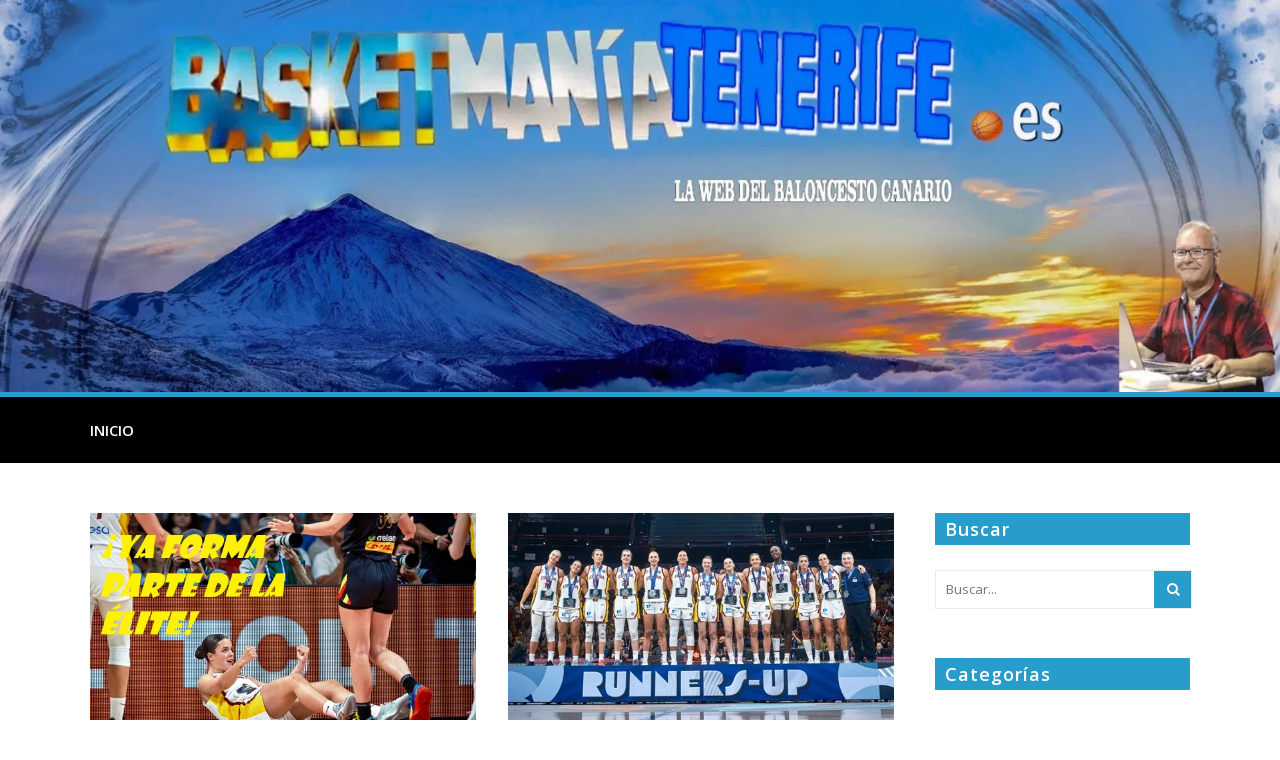

--- FILE ---
content_type: text/html; charset=UTF-8
request_url: https://basketmaniatenerife.es/category/selecciones/page/15/
body_size: 18964
content:
<!DOCTYPE html>
<html lang="es" prefix="og: https://ogp.me/ns#">
<head>
	<meta charset="UTF-8"/>
	
				<meta name="viewport" content="width=device-width,initial-scale=1,user-scalable=no">
		
            
                        <link rel="shortcut icon" type="image/x-icon" href="https://basketmaniatenerife.es/wp-content/uploads/2020/05/xfavicons.png.pagespeed.ic.HgsiPmo9yX.webp">
            <link rel="apple-touch-icon" href="https://basketmaniatenerife.es/wp-content/uploads/2020/05/xfavicons.png.pagespeed.ic.HgsiPmo9yX.webp"/>
        
	<link rel="profile" href="https://gmpg.org/xfn/11" />
	<link rel="pingback" href="https://basketmaniatenerife.es/xmlrpc.php"/>

	
<!-- Optimización para motores de búsqueda de Rank Math - https://s.rankmath.com/home -->
<title>SELECCIONES - Basketmanía</title>
<meta name="robots" content="index, follow, max-snippet:-1, max-video-preview:-1, max-image-preview:large"/>
<link rel="canonical" href="https://basketmaniatenerife.es/category/selecciones/page/15/"/>
<link rel="prev" href="https://basketmaniatenerife.es/category/selecciones/page/14/"/>
<link rel="next" href="https://basketmaniatenerife.es/category/selecciones/page/16/"/>
<meta property="og:locale" content="es_ES"/>
<meta property="og:type" content="article"/>
<meta property="og:title" content="SELECCIONES - Basketmanía"/>
<meta property="og:url" content="https://basketmaniatenerife.es/category/selecciones/page/15/"/>
<meta property="og:site_name" content="Basketmanía"/>
<meta property="og:image" content="https://basketmaniatenerife.es/wp-content/uploads/2020/05/cabecera_provisional.jpg"/>
<meta property="og:image:secure_url" content="https://basketmaniatenerife.es/wp-content/uploads/2020/05/cabecera_provisional.jpg"/>
<meta property="og:image:width" content="1280"/>
<meta property="og:image:height" content="260"/>
<meta property="og:image:type" content="image/jpeg"/>
<meta name="twitter:card" content="summary_large_image"/>
<meta name="twitter:title" content="SELECCIONES - Basketmanía"/>
<meta name="twitter:image" content="https://basketmaniatenerife.es/wp-content/uploads/2020/05/cabecera_provisional.jpg"/>
<meta name="twitter:label1" content="Entradas"/>
<meta name="twitter:data1" content="516"/>
<script type="application/ld+json" class="rank-math-schema">{"@context":"https://schema.org","@graph":[{"@type":"Person","@id":"https://basketmaniatenerife.es/#person","name":"Moio","image":{"@type":"ImageObject","@id":"https://basketmaniatenerife.es/#logo","url":"https://basketmaniatenerife.es/wp-content/uploads/2020/05/cabecera_provisional.jpg","contentUrl":"https://basketmaniatenerife.es/wp-content/uploads/2020/05/cabecera_provisional.jpg","caption":"Moio","inLanguage":"es","width":"1280","height":"260"}},{"@type":"WebSite","@id":"https://basketmaniatenerife.es/#website","url":"https://basketmaniatenerife.es","name":"Moio","publisher":{"@id":"https://basketmaniatenerife.es/#person"},"inLanguage":"es"},{"@type":"CollectionPage","@id":"https://basketmaniatenerife.es/category/selecciones/page/15/#webpage","url":"https://basketmaniatenerife.es/category/selecciones/page/15/","name":"SELECCIONES - Basketman\u00eda","isPartOf":{"@id":"https://basketmaniatenerife.es/#website"},"inLanguage":"es"}]}</script>
<!-- /Plugin Rank Math WordPress SEO -->

<link rel='dns-prefetch' href='//fonts.googleapis.com'/>
<link rel='dns-prefetch' href='//s.w.org'/>
<link rel="alternate" type="application/rss+xml" title="Basketmanía &raquo; Feed" href="https://basketmaniatenerife.es/feed/"/>
<link rel="alternate" type="application/rss+xml" title="Basketmanía &raquo; Feed de los comentarios" href="https://basketmaniatenerife.es/comments/feed/"/>
<link rel="alternate" type="application/rss+xml" title="Basketmanía &raquo; Categoría SELECCIONES del feed" href="https://basketmaniatenerife.es/category/selecciones/feed/"/>
<script type="text/javascript">window._wpemojiSettings={"baseUrl":"https:\/\/s.w.org\/images\/core\/emoji\/14.0.0\/72x72\/","ext":".png","svgUrl":"https:\/\/s.w.org\/images\/core\/emoji\/14.0.0\/svg\/","svgExt":".svg","source":{"concatemoji":"https:\/\/basketmaniatenerife.es\/wp-includes\/js\/wp-emoji-release.min.js?ver=6.0.11"}};!function(e,a,t){var n,r,o,i=a.createElement("canvas"),p=i.getContext&&i.getContext("2d");function s(e,t){var a=String.fromCharCode,e=(p.clearRect(0,0,i.width,i.height),p.fillText(a.apply(this,e),0,0),i.toDataURL());return p.clearRect(0,0,i.width,i.height),p.fillText(a.apply(this,t),0,0),e===i.toDataURL()}function c(e){var t=a.createElement("script");t.src=e,t.defer=t.type="text/javascript",a.getElementsByTagName("head")[0].appendChild(t)}for(o=Array("flag","emoji"),t.supports={everything:!0,everythingExceptFlag:!0},r=0;r<o.length;r++)t.supports[o[r]]=function(e){if(!p||!p.fillText)return!1;switch(p.textBaseline="top",p.font="600 32px Arial",e){case"flag":return s([127987,65039,8205,9895,65039],[127987,65039,8203,9895,65039])?!1:!s([55356,56826,55356,56819],[55356,56826,8203,55356,56819])&&!s([55356,57332,56128,56423,56128,56418,56128,56421,56128,56430,56128,56423,56128,56447],[55356,57332,8203,56128,56423,8203,56128,56418,8203,56128,56421,8203,56128,56430,8203,56128,56423,8203,56128,56447]);case"emoji":return!s([129777,127995,8205,129778,127999],[129777,127995,8203,129778,127999])}return!1}(o[r]),t.supports.everything=t.supports.everything&&t.supports[o[r]],"flag"!==o[r]&&(t.supports.everythingExceptFlag=t.supports.everythingExceptFlag&&t.supports[o[r]]);t.supports.everythingExceptFlag=t.supports.everythingExceptFlag&&!t.supports.flag,t.DOMReady=!1,t.readyCallback=function(){t.DOMReady=!0},t.supports.everything||(n=function(){t.readyCallback()},a.addEventListener?(a.addEventListener("DOMContentLoaded",n,!1),e.addEventListener("load",n,!1)):(e.attachEvent("onload",n),a.attachEvent("onreadystatechange",function(){"complete"===a.readyState&&t.readyCallback()})),(e=t.source||{}).concatemoji?c(e.concatemoji):e.wpemoji&&e.twemoji&&(c(e.twemoji),c(e.wpemoji)))}(window,document,window._wpemojiSettings);</script>
<style type="text/css">img.wp-smiley,img.emoji{display:inline!important;border:none!important;box-shadow:none!important;height:1em!important;width:1em!important;margin:0 .07em!important;vertical-align:-.1em!important;background:none!important;padding:0!important}</style>
	<link rel='stylesheet' id='wp-block-library-css' href='https://basketmaniatenerife.es/wp-includes/css/dist/block-library/A.style.min.css,qver=6.0.11.pagespeed.cf.Qbv5seeGl8.css' type='text/css' media='all'/>
<style id='global-styles-inline-css' type='text/css'>body{--wp--preset--color--black:#000;--wp--preset--color--cyan-bluish-gray:#abb8c3;--wp--preset--color--white:#fff;--wp--preset--color--pale-pink:#f78da7;--wp--preset--color--vivid-red:#cf2e2e;--wp--preset--color--luminous-vivid-orange:#ff6900;--wp--preset--color--luminous-vivid-amber:#fcb900;--wp--preset--color--light-green-cyan:#7bdcb5;--wp--preset--color--vivid-green-cyan:#00d084;--wp--preset--color--pale-cyan-blue:#8ed1fc;--wp--preset--color--vivid-cyan-blue:#0693e3;--wp--preset--color--vivid-purple:#9b51e0;--wp--preset--gradient--vivid-cyan-blue-to-vivid-purple:linear-gradient(135deg,rgba(6,147,227,1) 0%,#9b51e0 100%);--wp--preset--gradient--light-green-cyan-to-vivid-green-cyan:linear-gradient(135deg,#7adcb4 0%,#00d082 100%);--wp--preset--gradient--luminous-vivid-amber-to-luminous-vivid-orange:linear-gradient(135deg,rgba(252,185,0,1) 0%,rgba(255,105,0,1) 100%);--wp--preset--gradient--luminous-vivid-orange-to-vivid-red:linear-gradient(135deg,rgba(255,105,0,1) 0%,#cf2e2e 100%);--wp--preset--gradient--very-light-gray-to-cyan-bluish-gray:linear-gradient(135deg,#eee 0%,#a9b8c3 100%);--wp--preset--gradient--cool-to-warm-spectrum:linear-gradient(135deg,#4aeadc 0%,#9778d1 20%,#cf2aba 40%,#ee2c82 60%,#fb6962 80%,#fef84c 100%);--wp--preset--gradient--blush-light-purple:linear-gradient(135deg,#ffceec 0%,#9896f0 100%);--wp--preset--gradient--blush-bordeaux:linear-gradient(135deg,#fecda5 0%,#fe2d2d 50%,#6b003e 100%);--wp--preset--gradient--luminous-dusk:linear-gradient(135deg,#ffcb70 0%,#c751c0 50%,#4158d0 100%);--wp--preset--gradient--pale-ocean:linear-gradient(135deg,#fff5cb 0%,#b6e3d4 50%,#33a7b5 100%);--wp--preset--gradient--electric-grass:linear-gradient(135deg,#caf880 0%,#71ce7e 100%);--wp--preset--gradient--midnight:linear-gradient(135deg,#020381 0%,#2874fc 100%);--wp--preset--duotone--dark-grayscale:url(#wp-duotone-dark-grayscale);--wp--preset--duotone--grayscale:url(#wp-duotone-grayscale);--wp--preset--duotone--purple-yellow:url(#wp-duotone-purple-yellow);--wp--preset--duotone--blue-red:url(#wp-duotone-blue-red);--wp--preset--duotone--midnight:url(#wp-duotone-midnight);--wp--preset--duotone--magenta-yellow:url(#wp-duotone-magenta-yellow);--wp--preset--duotone--purple-green:url(#wp-duotone-purple-green);--wp--preset--duotone--blue-orange:url(#wp-duotone-blue-orange);--wp--preset--font-size--small:13px;--wp--preset--font-size--medium:20px;--wp--preset--font-size--large:36px;--wp--preset--font-size--x-large:42px}.has-black-color{color:var(--wp--preset--color--black)!important}.has-cyan-bluish-gray-color{color:var(--wp--preset--color--cyan-bluish-gray)!important}.has-white-color{color:var(--wp--preset--color--white)!important}.has-pale-pink-color{color:var(--wp--preset--color--pale-pink)!important}.has-vivid-red-color{color:var(--wp--preset--color--vivid-red)!important}.has-luminous-vivid-orange-color{color:var(--wp--preset--color--luminous-vivid-orange)!important}.has-luminous-vivid-amber-color{color:var(--wp--preset--color--luminous-vivid-amber)!important}.has-light-green-cyan-color{color:var(--wp--preset--color--light-green-cyan)!important}.has-vivid-green-cyan-color{color:var(--wp--preset--color--vivid-green-cyan)!important}.has-pale-cyan-blue-color{color:var(--wp--preset--color--pale-cyan-blue)!important}.has-vivid-cyan-blue-color{color:var(--wp--preset--color--vivid-cyan-blue)!important}.has-vivid-purple-color{color:var(--wp--preset--color--vivid-purple)!important}.has-black-background-color{background-color:var(--wp--preset--color--black)!important}.has-cyan-bluish-gray-background-color{background-color:var(--wp--preset--color--cyan-bluish-gray)!important}.has-white-background-color{background-color:var(--wp--preset--color--white)!important}.has-pale-pink-background-color{background-color:var(--wp--preset--color--pale-pink)!important}.has-vivid-red-background-color{background-color:var(--wp--preset--color--vivid-red)!important}.has-luminous-vivid-orange-background-color{background-color:var(--wp--preset--color--luminous-vivid-orange)!important}.has-luminous-vivid-amber-background-color{background-color:var(--wp--preset--color--luminous-vivid-amber)!important}.has-light-green-cyan-background-color{background-color:var(--wp--preset--color--light-green-cyan)!important}.has-vivid-green-cyan-background-color{background-color:var(--wp--preset--color--vivid-green-cyan)!important}.has-pale-cyan-blue-background-color{background-color:var(--wp--preset--color--pale-cyan-blue)!important}.has-vivid-cyan-blue-background-color{background-color:var(--wp--preset--color--vivid-cyan-blue)!important}.has-vivid-purple-background-color{background-color:var(--wp--preset--color--vivid-purple)!important}.has-black-border-color{border-color:var(--wp--preset--color--black)!important}.has-cyan-bluish-gray-border-color{border-color:var(--wp--preset--color--cyan-bluish-gray)!important}.has-white-border-color{border-color:var(--wp--preset--color--white)!important}.has-pale-pink-border-color{border-color:var(--wp--preset--color--pale-pink)!important}.has-vivid-red-border-color{border-color:var(--wp--preset--color--vivid-red)!important}.has-luminous-vivid-orange-border-color{border-color:var(--wp--preset--color--luminous-vivid-orange)!important}.has-luminous-vivid-amber-border-color{border-color:var(--wp--preset--color--luminous-vivid-amber)!important}.has-light-green-cyan-border-color{border-color:var(--wp--preset--color--light-green-cyan)!important}.has-vivid-green-cyan-border-color{border-color:var(--wp--preset--color--vivid-green-cyan)!important}.has-pale-cyan-blue-border-color{border-color:var(--wp--preset--color--pale-cyan-blue)!important}.has-vivid-cyan-blue-border-color{border-color:var(--wp--preset--color--vivid-cyan-blue)!important}.has-vivid-purple-border-color{border-color:var(--wp--preset--color--vivid-purple)!important}.has-vivid-cyan-blue-to-vivid-purple-gradient-background{background:var(--wp--preset--gradient--vivid-cyan-blue-to-vivid-purple)!important}.has-light-green-cyan-to-vivid-green-cyan-gradient-background{background:var(--wp--preset--gradient--light-green-cyan-to-vivid-green-cyan)!important}.has-luminous-vivid-amber-to-luminous-vivid-orange-gradient-background{background:var(--wp--preset--gradient--luminous-vivid-amber-to-luminous-vivid-orange)!important}.has-luminous-vivid-orange-to-vivid-red-gradient-background{background:var(--wp--preset--gradient--luminous-vivid-orange-to-vivid-red)!important}.has-very-light-gray-to-cyan-bluish-gray-gradient-background{background:var(--wp--preset--gradient--very-light-gray-to-cyan-bluish-gray)!important}.has-cool-to-warm-spectrum-gradient-background{background:var(--wp--preset--gradient--cool-to-warm-spectrum)!important}.has-blush-light-purple-gradient-background{background:var(--wp--preset--gradient--blush-light-purple)!important}.has-blush-bordeaux-gradient-background{background:var(--wp--preset--gradient--blush-bordeaux)!important}.has-luminous-dusk-gradient-background{background:var(--wp--preset--gradient--luminous-dusk)!important}.has-pale-ocean-gradient-background{background:var(--wp--preset--gradient--pale-ocean)!important}.has-electric-grass-gradient-background{background:var(--wp--preset--gradient--electric-grass)!important}.has-midnight-gradient-background{background:var(--wp--preset--gradient--midnight)!important}.has-small-font-size{font-size:var(--wp--preset--font-size--small)!important}.has-medium-font-size{font-size:var(--wp--preset--font-size--medium)!important}.has-large-font-size{font-size:var(--wp--preset--font-size--large)!important}.has-x-large-font-size{font-size:var(--wp--preset--font-size--x-large)!important}</style>
<link rel='stylesheet' id='mediaelement-css' href='https://basketmaniatenerife.es/wp-includes/js/mediaelement/mediaelementplayer-legacy.min.css,qver=4.2.16.pagespeed.ce.Kw3X7s6gO0.css' type='text/css' media='all'/>
<link rel='stylesheet' id='wp-mediaelement-css' href='https://basketmaniatenerife.es/wp-includes/js/mediaelement/wp-mediaelement.min.css,qver=6.0.11.pagespeed.ce.6pWCdrfeRU.css' type='text/css' media='all'/>
<style id='bridge-default-style-css' media='all'></style>
<link rel='stylesheet' id='bridge-qode-font_awesome-css' href='https://basketmaniatenerife.es/wp-content/themes/bridge/css/font-awesome/css/A.font-awesome.min.css,qver=6.0.11.pagespeed.cf.qRfY4Qvswi.css' type='text/css' media='all'/>
<link rel='stylesheet' id='bridge-qode-font_elegant-css' href='https://basketmaniatenerife.es/wp-content/themes/bridge/css/elegant-icons/A.style.min.css,qver=6.0.11.pagespeed.cf.LXVYktYpPo.css' type='text/css' media='all'/>
<link rel='stylesheet' id='bridge-qode-linea_icons-css' href='https://basketmaniatenerife.es/wp-content/themes/bridge/css/linea-icons/A.style.css,qver=6.0.11.pagespeed.cf.pPCX_N4jGq.css' type='text/css' media='all'/>
<link rel='stylesheet' id='bridge-qode-dripicons-css' href='https://basketmaniatenerife.es/wp-content/themes/bridge/css/dripicons/A.dripicons.css,qver=6.0.11.pagespeed.cf.4wtwYwoGO-.css' type='text/css' media='all'/>
<link rel='stylesheet' id='bridge-qode-kiko-css' href='https://basketmaniatenerife.es/wp-content/themes/bridge/css/kiko/A.kiko-all.css,qver=6.0.11.pagespeed.cf.TfLx2kQWcU.css' type='text/css' media='all'/>
<link rel='stylesheet' id='bridge-qode-font_awesome_5-css' href='https://basketmaniatenerife.es/wp-content/themes/bridge/css/font-awesome-5/css/A.font-awesome-5.min.css,qver=6.0.11.pagespeed.cf.rYoWeEC8e7.css' type='text/css' media='all'/>
<link rel='stylesheet' id='bridge-stylesheet-css' href='https://basketmaniatenerife.es/wp-content/themes/bridge/css/stylesheet.min.css?ver=6.0.11' type='text/css' media='all'/>
<style id='bridge-stylesheet-inline-css' type='text/css'>.archive.disabled_footer_top .footer_top_holder,.archive.disabled_footer_bottom .footer_bottom_holder{display:none}</style>
<style id='bridge-print-css' media='all'>@media only print{header,footer,.title_outer,.portfolio_print,header.page_header{display:none!important}.container_inner{max-width:80%}div[class*="columns"]>div[class^="column"]{float:none;width:100%}html,body,.wrapper,.wrapper-inner .container,.container-inner{padding-top:0!important;margin-top:0!important;top:0!important}}</style>
<link rel='stylesheet' id='bridge-style-dynamic-css' href='https://basketmaniatenerife.es/wp-content/themes/bridge/css/A.style_dynamic.css,qver=1625068633.pagespeed.cf.DMJttpaJs2.css' type='text/css' media='all'/>
<link rel='stylesheet' id='bridge-responsive-css' href='https://basketmaniatenerife.es/wp-content/themes/bridge/css/A.responsive.min.css,qver=6.0.11.pagespeed.cf.AILKwsx1wv.css' type='text/css' media='all'/>
<style id='bridge-style-dynamic-responsive-css' media='all'>@media only screen and (min-width:480px) and (max-width:768px){section.parallax_section_holder{height:auto!important;min-height:400px}}@media only screen and (max-width:480px){section.parallax_section_holder{height:auto!important;min-height:400px}}</style>
<link rel='stylesheet' id='js_composer_front-css' href='https://basketmaniatenerife.es/wp-content/plugins/js_composer/assets/css/A.js_composer.min.css,qver=6.9.0.pagespeed.cf.b9Sx1kLWLK.css' type='text/css' media='all'/>
<link rel='stylesheet' id='bridge-style-handle-google-fonts-css' href='https://fonts.googleapis.com/css?family=Raleway%3A100%2C200%2C300%2C400%2C500%2C600%2C700%2C800%2C900%2C100italic%2C300italic%2C400italic%2C700italic%7COpen+Sans%3A100%2C200%2C300%2C400%2C500%2C600%2C700%2C800%2C900%2C100italic%2C300italic%2C400italic%2C700italic&#038;subset=latin%2Clatin-ext&#038;ver=1.0.0' type='text/css' media='all'/>
<link rel='stylesheet' id='bridge-core-dashboard-style-css' href='https://basketmaniatenerife.es/wp-content/plugins/bridge-core/modules/core-dashboard/assets/css/core-dashboard.min.css,qver=6.0.11.pagespeed.ce.Gdid3H-1v4.css' type='text/css' media='all'/>
<link rel='stylesheet' id='bridge-childstyle-css' href='https://basketmaniatenerife.es/wp-content/themes/bridge-child/A.style.css,qver=6.0.11.pagespeed.cf.SZ91fEZJ1W.css' type='text/css' media='all'/>
<script type='text/javascript' src='https://basketmaniatenerife.es/wp-includes/js/jquery/jquery.min.js,qver=3.6.0.pagespeed.jm.izqK4d2SK0.js' id='jquery-core-js'></script>
<script type='text/javascript' src='https://basketmaniatenerife.es/wp-includes/js/jquery/jquery-migrate.min.js,qver=3.3.2.pagespeed.jm.Ws-UgblvVg.js' id='jquery-migrate-js'></script>
<script type='text/javascript' id='fullworks-anti-spam-front-logged-out-js-extra'>//<![CDATA[
var FullworksAntiSpamFELO={"name":"PsCin2rSvVQc","value":"PFwocFbhDoRfbfRa5HRcJEPPgAvusMSvHHmodesdZ0EVzKyVjxVkjhSlio8tRU6Y","ajax_url":"https:\/\/basketmaniatenerife.es\/wp-admin\/admin-ajax.php"};
//]]></script>
<script type='text/javascript' id='fullworks-anti-spam-front-logged-out-js'>//<![CDATA[
var fas_honeyinput="<input type='hidden' name='"+FullworksAntiSpamFELO.name+"' value='"+FullworksAntiSpamFELO.value+"' />";var fas_forms="#commentform, #comments-form";(function($){'use strict';$(function(){$(fas_forms).prepend(fas_honeyinput);var whatToObserve={childList:true,attributes:true,subtree:true,attributeOldValue:true,attributeFilter:['class','style']};var mutationObserver=new MutationObserver(function(mutationRecords){$.each(mutationRecords,function(index,mutationRecord){if(mutationRecord.type==='childList'){if(mutationRecord.addedNodes.length>0){mutationRecord.addedNodes.forEach(function(addnode){$(addnode).find(fas_forms).prepend(fas_honeyinput);});}}});});mutationObserver.observe(document.body,whatToObserve);});})(jQuery);
//]]></script>
<link rel="https://api.w.org/" href="https://basketmaniatenerife.es/wp-json/"/><link rel="alternate" type="application/json" href="https://basketmaniatenerife.es/wp-json/wp/v2/categories/33"/><link rel="EditURI" type="application/rsd+xml" title="RSD" href="https://basketmaniatenerife.es/xmlrpc.php?rsd"/>
<link rel="wlwmanifest" type="application/wlwmanifest+xml" href="https://basketmaniatenerife.es/wp-includes/wlwmanifest.xml"/> 
<meta name="generator" content="WordPress 6.0.11"/>
<!-- Google tag (gtag.js) -->
<script async src="https://www.googletagmanager.com/gtag/js?id=G-B1NCP1SGM8"></script>
<script>window.dataLayer=window.dataLayer||[];function gtag(){dataLayer.push(arguments);}gtag('js',new Date());gtag('config','G-B1NCP1SGM8');</script><style type="text/css">.recentcomments a{display:inline!important;padding:0!important;margin:0!important}</style><meta name="generator" content="Powered by WPBakery Page Builder - drag and drop page builder for WordPress."/>
<noscript><style>.wpb_animate_when_almost_visible{opacity:1}</style></noscript></head>

<body class="archive paged category category-selecciones category-33 paged-15 category-paged-15 bridge-core-2.2.5  qode-title-hidden qode_grid_1200 qode-child-theme-ver-1.0.0 qode-theme-ver-21.2 qode-theme-bridge disabled_footer_top qode_header_in_grid wpb-js-composer js-comp-ver-6.9.0 vc_responsive" itemscope itemtype="http://schema.org/WebPage">


<svg xmlns="http://www.w3.org/2000/svg" viewBox="0 0 0 0" width="0" height="0" focusable="false" role="none" style="visibility: hidden; position: absolute; left: -9999px; overflow: hidden;"><defs><filter id="wp-duotone-dark-grayscale"><feColorMatrix color-interpolation-filters="sRGB" type="matrix" values=" .299 .587 .114 0 0 .299 .587 .114 0 0 .299 .587 .114 0 0 .299 .587 .114 0 0 "/><feComponentTransfer color-interpolation-filters="sRGB"><feFuncR type="table" tableValues="0 0.49803921568627"/><feFuncG type="table" tableValues="0 0.49803921568627"/><feFuncB type="table" tableValues="0 0.49803921568627"/><feFuncA type="table" tableValues="1 1"/></feComponentTransfer><feComposite in2="SourceGraphic" operator="in"/></filter></defs></svg><svg xmlns="http://www.w3.org/2000/svg" viewBox="0 0 0 0" width="0" height="0" focusable="false" role="none" style="visibility: hidden; position: absolute; left: -9999px; overflow: hidden;"><defs><filter id="wp-duotone-grayscale"><feColorMatrix color-interpolation-filters="sRGB" type="matrix" values=" .299 .587 .114 0 0 .299 .587 .114 0 0 .299 .587 .114 0 0 .299 .587 .114 0 0 "/><feComponentTransfer color-interpolation-filters="sRGB"><feFuncR type="table" tableValues="0 1"/><feFuncG type="table" tableValues="0 1"/><feFuncB type="table" tableValues="0 1"/><feFuncA type="table" tableValues="1 1"/></feComponentTransfer><feComposite in2="SourceGraphic" operator="in"/></filter></defs></svg><svg xmlns="http://www.w3.org/2000/svg" viewBox="0 0 0 0" width="0" height="0" focusable="false" role="none" style="visibility: hidden; position: absolute; left: -9999px; overflow: hidden;"><defs><filter id="wp-duotone-purple-yellow"><feColorMatrix color-interpolation-filters="sRGB" type="matrix" values=" .299 .587 .114 0 0 .299 .587 .114 0 0 .299 .587 .114 0 0 .299 .587 .114 0 0 "/><feComponentTransfer color-interpolation-filters="sRGB"><feFuncR type="table" tableValues="0.54901960784314 0.98823529411765"/><feFuncG type="table" tableValues="0 1"/><feFuncB type="table" tableValues="0.71764705882353 0.25490196078431"/><feFuncA type="table" tableValues="1 1"/></feComponentTransfer><feComposite in2="SourceGraphic" operator="in"/></filter></defs></svg><svg xmlns="http://www.w3.org/2000/svg" viewBox="0 0 0 0" width="0" height="0" focusable="false" role="none" style="visibility: hidden; position: absolute; left: -9999px; overflow: hidden;"><defs><filter id="wp-duotone-blue-red"><feColorMatrix color-interpolation-filters="sRGB" type="matrix" values=" .299 .587 .114 0 0 .299 .587 .114 0 0 .299 .587 .114 0 0 .299 .587 .114 0 0 "/><feComponentTransfer color-interpolation-filters="sRGB"><feFuncR type="table" tableValues="0 1"/><feFuncG type="table" tableValues="0 0.27843137254902"/><feFuncB type="table" tableValues="0.5921568627451 0.27843137254902"/><feFuncA type="table" tableValues="1 1"/></feComponentTransfer><feComposite in2="SourceGraphic" operator="in"/></filter></defs></svg><svg xmlns="http://www.w3.org/2000/svg" viewBox="0 0 0 0" width="0" height="0" focusable="false" role="none" style="visibility: hidden; position: absolute; left: -9999px; overflow: hidden;"><defs><filter id="wp-duotone-midnight"><feColorMatrix color-interpolation-filters="sRGB" type="matrix" values=" .299 .587 .114 0 0 .299 .587 .114 0 0 .299 .587 .114 0 0 .299 .587 .114 0 0 "/><feComponentTransfer color-interpolation-filters="sRGB"><feFuncR type="table" tableValues="0 0"/><feFuncG type="table" tableValues="0 0.64705882352941"/><feFuncB type="table" tableValues="0 1"/><feFuncA type="table" tableValues="1 1"/></feComponentTransfer><feComposite in2="SourceGraphic" operator="in"/></filter></defs></svg><svg xmlns="http://www.w3.org/2000/svg" viewBox="0 0 0 0" width="0" height="0" focusable="false" role="none" style="visibility: hidden; position: absolute; left: -9999px; overflow: hidden;"><defs><filter id="wp-duotone-magenta-yellow"><feColorMatrix color-interpolation-filters="sRGB" type="matrix" values=" .299 .587 .114 0 0 .299 .587 .114 0 0 .299 .587 .114 0 0 .299 .587 .114 0 0 "/><feComponentTransfer color-interpolation-filters="sRGB"><feFuncR type="table" tableValues="0.78039215686275 1"/><feFuncG type="table" tableValues="0 0.94901960784314"/><feFuncB type="table" tableValues="0.35294117647059 0.47058823529412"/><feFuncA type="table" tableValues="1 1"/></feComponentTransfer><feComposite in2="SourceGraphic" operator="in"/></filter></defs></svg><svg xmlns="http://www.w3.org/2000/svg" viewBox="0 0 0 0" width="0" height="0" focusable="false" role="none" style="visibility: hidden; position: absolute; left: -9999px; overflow: hidden;"><defs><filter id="wp-duotone-purple-green"><feColorMatrix color-interpolation-filters="sRGB" type="matrix" values=" .299 .587 .114 0 0 .299 .587 .114 0 0 .299 .587 .114 0 0 .299 .587 .114 0 0 "/><feComponentTransfer color-interpolation-filters="sRGB"><feFuncR type="table" tableValues="0.65098039215686 0.40392156862745"/><feFuncG type="table" tableValues="0 1"/><feFuncB type="table" tableValues="0.44705882352941 0.4"/><feFuncA type="table" tableValues="1 1"/></feComponentTransfer><feComposite in2="SourceGraphic" operator="in"/></filter></defs></svg><svg xmlns="http://www.w3.org/2000/svg" viewBox="0 0 0 0" width="0" height="0" focusable="false" role="none" style="visibility: hidden; position: absolute; left: -9999px; overflow: hidden;"><defs><filter id="wp-duotone-blue-orange"><feColorMatrix color-interpolation-filters="sRGB" type="matrix" values=" .299 .587 .114 0 0 .299 .587 .114 0 0 .299 .587 .114 0 0 .299 .587 .114 0 0 "/><feComponentTransfer color-interpolation-filters="sRGB"><feFuncR type="table" tableValues="0.098039215686275 1"/><feFuncG type="table" tableValues="0 0.66274509803922"/><feFuncB type="table" tableValues="0.84705882352941 0.41960784313725"/><feFuncA type="table" tableValues="1 1"/></feComponentTransfer><feComposite in2="SourceGraphic" operator="in"/></filter></defs></svg>

<div class="wrapper">
	<div class="wrapper_inner">

    
		<!-- Google Analytics start -->
					<script>var _gaq=_gaq||[];_gaq.push(['_setAccount','UA-169650225-1']);_gaq.push(['_trackPageview']);(function(){var ga=document.createElement('script');ga.type='text/javascript';ga.async=true;ga.src=('https:'==document.location.protocol?'https://ssl':'http://www')+'.google-analytics.com/ga.js';var s=document.getElementsByTagName('script')[0];s.parentNode.insertBefore(ga,s);})();</script>
				<!-- Google Analytics end -->

		
	<header class=" scroll_header_top_area  regular page_header">
    <div class="header_inner clearfix">
                <div class="header_top_bottom_holder">
            
            <div class="header_bottom clearfix" style=''>
                                <div class="container">
                    <div class="container_inner clearfix">
                                                    
                            <div class="header_inner_left">
                                									<div class="mobile_menu_button">
		<span>
			<i class="qode_icon_font_awesome fa fa-bars "></i>		</span>
	</div>
                                <div class="logo_wrapper">
	<div class="q_logo">
		<a itemprop="url" href="https://basketmaniatenerife.es/">
             <img itemprop="image" class="normal" src="[data-uri]" alt="Logo"> 			 <img itemprop="image" class="light" src="[data-uri]" alt="Logo"/> 			 <img itemprop="image" class="dark" src="[data-uri]" alt="Logo"/> 			 <img itemprop="image" class="sticky" src="[data-uri]" alt="Logo"/> 			 <img itemprop="image" class="mobile" src="[data-uri]" alt="Logo"/> 					</a>
	</div>
	</div>                                                            </div>
                                                                    <div class="header_inner_right">
                                        <div class="side_menu_button_wrapper right">
                                                                                                                                    <div class="side_menu_button">
                                                                                                                                                
                                            </div>
                                        </div>
                                    </div>
                                
                                
                                <nav class="main_menu drop_down right">
                                    <ul id="menu-main_es" class=""><li id="nav-menu-item-29" class="menu-item menu-item-type-post_type menu-item-object-page menu-item-home  narrow"><a href="https://basketmaniatenerife.es/" class=""><i class="menu_icon blank fa"></i><span>Inicio</span><span class="plus"></span></a></li>
</ul>                                </nav>
                                							    <nav class="mobile_menu">
	<ul id="menu-main_es-1" class=""><li id="mobile-menu-item-29" class="menu-item menu-item-type-post_type menu-item-object-page menu-item-home "><a href="https://basketmaniatenerife.es/" class=""><span>Inicio</span></a><span class="mobile_arrow"><i class="fa fa-angle-right"></i><i class="fa fa-angle-down"></i></span></li>
</ul></nav>                                                                                        </div>
                    </div>
                                    </div>
            </div>
        </div>
</header>	<a id="back_to_top" href="#">
        <span class="fa-stack">
            <i class="qode_icon_font_awesome fa fa-arrow-up "></i>        </span>
	</a>
	
	
    
    	
    
    <div class="content content_top_margin_none">
        <div class="content_inner  ">
    				<div class="widget widget_media_image"><img width="1920" height="588" src="https://basketmaniatenerife.es/wp-content/uploads/2020/05/xslider_588.jpg.pagespeed.ic.0gym63fN-9.webp" class="image wp-image-81  attachment-full size-full" alt="" loading="lazy" style="max-width: 100%; height: auto;" srcset="https://basketmaniatenerife.es/wp-content/uploads/2020/05/xslider_588.jpg.pagespeed.ic.0gym63fN-9.webp 1920w, https://basketmaniatenerife.es/wp-content/uploads/2020/05/xslider_588-300x92.jpg.pagespeed.ic.dQdnPRPhx8.webp 300w, https://basketmaniatenerife.es/wp-content/uploads/2020/05/xslider_588-1024x314.jpg.pagespeed.ic.7gJbnixejK.webp 1024w, https://basketmaniatenerife.es/wp-content/uploads/2020/05/xslider_588-768x235.jpg.pagespeed.ic.M1VbzbV9be.webp 768w, https://basketmaniatenerife.es/wp-content/uploads/2020/05/xslider_588-1536x470.jpg.pagespeed.ic.6H5C2Wn9eJ.webp 1536w, https://basketmaniatenerife.es/wp-content/uploads/2020/05/xslider_588-700x214.jpg.pagespeed.ic.V27vvDCaJi.webp 700w" sizes="(max-width: 1920px) 100vw, 1920px"/></div><div class="widget widget_text">			<div class="textwidget"><div id="row-mainmenu" class="vc_row wpb_row section vc_row-fluid " style=' text-align:left;'><div class=" full_section_inner clearfix"><div class="wpb_column vc_column_container vc_col-sm-12"><div class="vc_column-inner"><div class="wpb_wrapper"><div class="vc_row wpb_row section vc_row-fluid vc_inner  grid_section" style=' text-align:left;'><div class=" section_inner clearfix"><div class='section_inner_margin clearfix'><div class="wpb_column vc_column_container vc_col-sm-12"><div class="vc_column-inner"><div class="wpb_wrapper"><div id="cls-menu" class="wpb_widgetised_column wpb_content_element">
		<div class="wpb_wrapper">
			
			<div class="widget widget_nav_menu"><div class="menu-main_es-container"><ul id="menu-main_es-2" class="menu"><li id="menu-item-29" class="menu-item menu-item-type-post_type menu-item-object-page menu-item-home menu-item-29"><a href="https://basketmaniatenerife.es/">Inicio</a></li>
</ul></div></div>
		</div>
	</div>
</div></div></div></div></div></div></div></div></div></div></div>
</div>
		</div>		<div class="container">
        		<div class="container_inner default_template_holder clearfix">
							<div class="two_columns_75_25 background_color_sidebar grid2 clearfix">
					<div class="column1">
						<div class="column_inner">
							<div class="blog_holder masonry masonry_pagination">

			<div class="blog_holder_grid_sizer"></div>
		<div class="blog_holder_grid_gutter"></div>
	
    <!--if template name is defined than it is used our template and we can use query '$blog_query'-->
    
        <!--otherwise it is archive or category page and we don't have query-->
                    		<article id="post-73841" class="post-73841 post type-post status-publish format-standard has-post-thumbnail hentry category-selecciones">
							<div class="post_image">
					<a itemprop="url" href="https://basketmaniatenerife.es/selecciones/excelente-debut-de-elena-buenavida-con-espana-en-el-eurobasket-2025/" target="_self" title="EXCELENTE debut de ELENA BUENAVIDA con ESPAÑA en el Eurobasket 2025">
						<img width="600" height="400" src="https://basketmaniatenerife.es/wp-content/uploads/2025/06/oqy0f4lnpbutpqzpy1qa-1.jpeg" class="attachment-full size-full wp-post-image" alt="" srcset="https://basketmaniatenerife.es/wp-content/uploads/2025/06/oqy0f4lnpbutpqzpy1qa-1.jpeg 600w, https://basketmaniatenerife.es/wp-content/uploads/2025/06/oqy0f4lnpbutpqzpy1qa-1-300x200.jpeg 300w" sizes="(max-width: 600px) 100vw, 600px"/>					</a>
				</div>
						<div class="post_text">
				<div class="post_text_inner">
					<h5 itemprop="name" class="entry_title"><a itemprop="url" href="https://basketmaniatenerife.es/selecciones/excelente-debut-de-elena-buenavida-con-espana-en-el-eurobasket-2025/" target="_self" title="EXCELENTE debut de ELENA BUENAVIDA con ESPAÑA en el Eurobasket 2025">EXCELENTE debut de ELENA BUENAVIDA con ESPAÑA en el Eurobasket 2025</a></h5>
					<p itemprop="description" class="post_excerpt">Con un global en valoración de +48 (dividido en los seis encuentros jugados), la jugadora tinerfeña ELENA BUENAVIDA obtuvo un notable alto en su debut con la selección española absoluta en el Eurobasket 2025 de Alemania.
AGUSTÍN ARIAS.-

Interviniendo siempre por encima de los once minutos en cancha, la exterior canaria aportó un total de 34 puntos, siendo su máxima anotación  en un partido los 9 logrados ante Gran Bretaña, en el primer choque del Grupo D. 

En rebotes contribuyó con 11 capturas. Repartió 4 asistencias. Recuperó 18 balones.

&nbsp;



Además de los números que recogen las estadísticas, Buenavida Estévez realizó un magnífico trabajo defensivo,...</p>					<div class="post_info">
						<span itemprop="dateCreated" class="time entry_date updated">29 junio, 2025<meta itemprop="interactionCount" content="UserComments: 0"/></span>
													 / <a itemprop="url" class="post_comments" href="https://basketmaniatenerife.es/selecciones/excelente-debut-de-elena-buenavida-con-espana-en-el-eurobasket-2025/#respond" target="_self">0 Comentarios</a>
											</div>
				</div>
			</div>
		</article>
		

                    		<article id="post-73815" class="post-73815 post type-post status-publish format-standard has-post-thumbnail hentry category-selecciones">
							<div class="post_image">
					<a itemprop="url" href="https://basketmaniatenerife.es/selecciones/cruel-manera-de-perder-la-medalla-de-oro/" target="_self" title="CRUEL manera de «perder» la medalla de ORO">
						<img width="580" height="311" src="https://basketmaniatenerife.es/wp-content/uploads/2025/06/ESPANA.jpg" class="attachment-full size-full wp-post-image" alt="" loading="lazy" srcset="https://basketmaniatenerife.es/wp-content/uploads/2025/06/ESPANA.jpg 580w, https://basketmaniatenerife.es/wp-content/uploads/2025/06/ESPANA-300x161.jpg 300w" sizes="(max-width: 580px) 100vw, 580px"/>					</a>
				</div>
						<div class="post_text">
				<div class="post_text_inner">
					<h5 itemprop="name" class="entry_title"><a itemprop="url" href="https://basketmaniatenerife.es/selecciones/cruel-manera-de-perder-la-medalla-de-oro/" target="_self" title="CRUEL manera de «perder» la medalla de ORO">CRUEL manera de «perder» la medalla de ORO</a></h5>
					<p itemprop="description" class="post_excerpt">La selección española femenina, que tenía la final controlada a menos de cuatro minutos para la conclusión, 61-49 (+12), se vio desbordada por la experiencia de Bélgica, encajando un doloroso 4-15 que le llevó a NO conquistar un ORO que se mereció.

La tinerfeña Elena Buenavida recibió un fuerte golpe al entrar a canasta que le impidió participar de los minutos finales

Le puso un "taponazo" bestial, midiendo 1,75, a la belga Linskens (1,93) 
Una italiana, dos belgas y dos españolas, en el QUINTETO IDEAL DEL EUROBASKET 2025
LA DURA CARA DE LA MONEDA
España es subcampeona de Europa después de un final dramático...</p>					<div class="post_info">
						<span itemprop="dateCreated" class="time entry_date updated">29 junio, 2025<meta itemprop="interactionCount" content="UserComments: 0"/></span>
													 / <a itemprop="url" class="post_comments" href="https://basketmaniatenerife.es/selecciones/cruel-manera-de-perder-la-medalla-de-oro/#comments" target="_self">2 Comentarios</a>
											</div>
				</div>
			</div>
		</article>
		

                    		<article id="post-73753" class="post-73753 post type-post status-publish format-standard has-post-thumbnail hentry category-selecciones">
							<div class="post_image">
					<a itemprop="url" href="https://basketmaniatenerife.es/selecciones/belgica-y-espana-fijan-el-partido-final-del-eurobasket-femenino-fiba-2025/" target="_self" title="Bélgica y España fijan el partido final del EuroBasket Femenino FIBA ​​2025">
						<img width="384" height="216" src="https://basketmaniatenerife.es/wp-content/uploads/2025/06/unnamed.png" class="attachment-full size-full wp-post-image" alt="" loading="lazy" srcset="https://basketmaniatenerife.es/wp-content/uploads/2025/06/unnamed.png 384w, https://basketmaniatenerife.es/wp-content/uploads/2025/06/unnamed-300x169.png 300w" sizes="(max-width: 384px) 100vw, 384px"/>					</a>
				</div>
						<div class="post_text">
				<div class="post_text_inner">
					<h5 itemprop="name" class="entry_title"><a itemprop="url" href="https://basketmaniatenerife.es/selecciones/belgica-y-espana-fijan-el-partido-final-del-eurobasket-femenino-fiba-2025/" target="_self" title="Bélgica y España fijan el partido final del EuroBasket Femenino FIBA ​​2025">Bélgica y España fijan el partido final del EuroBasket Femenino FIBA ​​2025</a></h5>
					<p itemprop="description" class="post_excerpt">La final del EuroBasket Femenino FIBA ​​2025 ya está definida, después de que Bélgica y España avanzaran con victorias para repetir el duelo decisivo que tuvieron hace dos años.

Bélgica se impuso en la final de 2023, y los actuales campeones sobrevivieron a una gran remontada de Italia, 66-64  en la segunda semifinal para avanzar, después de que España también hubiera superado a Francia en un clásico triunfo 65-64 .



Los horarios de los partidos del domingo en el Estadio de la Paz y la Amistad son los siguientes:

Final 
España vs Bélgica - 18:30 

Partido por el tercer puesto
Francia vs Italia - 16:30

Partido de clasificación 5-6
Chequia vs Alemania...</p>					<div class="post_info">
						<span itemprop="dateCreated" class="time entry_date updated">27 junio, 2025<meta itemprop="interactionCount" content="UserComments: 0"/></span>
													 / <a itemprop="url" class="post_comments" href="https://basketmaniatenerife.es/selecciones/belgica-y-espana-fijan-el-partido-final-del-eurobasket-femenino-fiba-2025/#respond" target="_self">0 Comentarios</a>
											</div>
				</div>
			</div>
		</article>
		

                    		<article id="post-73743" class="post-73743 post type-post status-publish format-standard has-post-thumbnail hentry category-selecciones">
							<div class="post_image">
					<a itemprop="url" href="https://basketmaniatenerife.es/selecciones/la-rueda-de-prensa-de-miguel-mendez-tras-derrotar-a-francia/" target="_self" title="La rueda de prensa de Miguel Méndez tras derrotar a Francia ">
						<img width="360" height="240" src="https://basketmaniatenerife.es/wp-content/uploads/2025/06/esp8.jpg" class="attachment-full size-full wp-post-image" alt="" loading="lazy" srcset="https://basketmaniatenerife.es/wp-content/uploads/2025/06/esp8.jpg 360w, https://basketmaniatenerife.es/wp-content/uploads/2025/06/esp8-300x200.jpg 300w" sizes="(max-width: 360px) 100vw, 360px"/>					</a>
				</div>
						<div class="post_text">
				<div class="post_text_inner">
					<h5 itemprop="name" class="entry_title"><a itemprop="url" href="https://basketmaniatenerife.es/selecciones/la-rueda-de-prensa-de-miguel-mendez-tras-derrotar-a-francia/" target="_self" title="La rueda de prensa de Miguel Méndez tras derrotar a Francia ">La rueda de prensa de Miguel Méndez tras derrotar a Francia </a></h5>
					<p itemprop="description" class="post_excerpt">"Estoy muy contento. Estoy muy contento por mi equipo, por mi Federación y nuestro baloncesto ganador. No quiero hacer ningún comentario técnico, sólo decir que nos hemos agarrado al partido y luchado hasta el final. No es un comentario técnico, pero así ha sido el partido para mí. Estamos muy contentos y vamos a intentar jugar un partido más para hacernos con el trofeo».
«Trabajamos mucho. En la Federación, desde el principio, las jugadoras compiten y tienen grandes canteras de formación. No tenemos el físico, no tenemos mujeres grandes, pero tenemos grandes competidoras. Es un placer representar a todos los entrenadores...</p>					<div class="post_info">
						<span itemprop="dateCreated" class="time entry_date updated">27 junio, 2025<meta itemprop="interactionCount" content="UserComments: 0"/></span>
													 / <a itemprop="url" class="post_comments" href="https://basketmaniatenerife.es/selecciones/la-rueda-de-prensa-de-miguel-mendez-tras-derrotar-a-francia/#respond" target="_self">0 Comentarios</a>
											</div>
				</div>
			</div>
		</article>
		

                                </div>
                            <div class='pagination'><ul><li class='first'><a itemprop='url' href='https://basketmaniatenerife.es/category/selecciones/'><i class='fa fa-angle-double-left'></i></a></li><li class='prev prev_first'><a itemprop='url' href='https://basketmaniatenerife.es/category/selecciones/page/14/'><i class='fa fa-angle-left'></i></a></li><li><a itemprop='url' href='https://basketmaniatenerife.es/category/selecciones/page/10/' class='inactive'>10</a></li><li><a itemprop='url' href='https://basketmaniatenerife.es/category/selecciones/page/11/' class='inactive'>11</a></li><li><a itemprop='url' href='https://basketmaniatenerife.es/category/selecciones/page/12/' class='inactive'>12</a></li><li><a itemprop='url' href='https://basketmaniatenerife.es/category/selecciones/page/13/' class='inactive'>13</a></li><li><a itemprop='url' href='https://basketmaniatenerife.es/category/selecciones/page/14/' class='inactive'>14</a></li><li class='active'><span>15</span></li><li><a itemprop='url' href='https://basketmaniatenerife.es/category/selecciones/page/16/' class='inactive'>16</a></li><li><a itemprop='url' href='https://basketmaniatenerife.es/category/selecciones/page/17/' class='inactive'>17</a></li><li><a itemprop='url' href='https://basketmaniatenerife.es/category/selecciones/page/18/' class='inactive'>18</a></li><li><a itemprop='url' href='https://basketmaniatenerife.es/category/selecciones/page/19/' class='inactive'>19</a></li><li><a itemprop='url' href='https://basketmaniatenerife.es/category/selecciones/page/20/' class='inactive'>20</a></li><li class='next next_last'><a href="https://basketmaniatenerife.es/category/selecciones/page/16/"><i class='fa fa-angle-right'></i></a></li><li class='last'><a itemprop='url' href='https://basketmaniatenerife.es/category/selecciones/page/129/'><i class='fa fa-angle-double-right'></i></a></li></ul></div>
                        						</div>
					</div>
					<div class="column2">
							<div class="column_inner">
		<aside class="sidebar">
							
			<div id="search-3" class="widget widget_search posts_holder"><h5>Buscar</h5><form role="search" method="get" id="searchform" action="https://basketmaniatenerife.es/">
    <div><label class="screen-reader-text" for="s">Search for:</label>
        <input type="text" value="" placeholder="Buscar..." name="s" id="s"/>
        <input type="submit" id="searchsubmit" value="&#xf002"/>
    </div>
</form></div><div id="categories-2" class="widget widget_categories posts_holder"><h5>Categorías</h5>
			<ul>
					<li class="cat-item cat-item-7"><a href="https://basketmaniatenerife.es/category/pronos/">&quot;PRONOS&quot;</a> (375)
</li>
	<li class="cat-item cat-item-6"><a href="https://basketmaniatenerife.es/category/3x3/">3×3</a> (128)
</li>
	<li class="cat-item cat-item-8"><a href="https://basketmaniatenerife.es/category/acb/">ACB</a> (2.305)
</li>
	<li class="cat-item cat-item-26"><a href="https://basketmaniatenerife.es/category/arbitros/">ARBITROS</a> (442)
</li>
	<li class="cat-item cat-item-18"><a href="https://basketmaniatenerife.es/category/articulos-de-opinion/">ARTICULOS DE OPINIÓN</a> (596)
</li>
	<li class="cat-item cat-item-46"><a href="https://basketmaniatenerife.es/category/baloncesto-sin-limites/">BALONCESTO SIN LÍMITES</a> (63)
</li>
	<li class="cat-item cat-item-42"><a href="https://basketmaniatenerife.es/category/basket-inclusivo/">BASKET INCLUSIVO</a> (36)
</li>
	<li class="cat-item cat-item-19"><a href="https://basketmaniatenerife.es/category/basketball-champions-league/">Basketball Champions League</a> (815)
</li>
	<li class="cat-item cat-item-35"><a href="https://basketmaniatenerife.es/category/campeonatos-de-espana/">Campeonatos de España</a> (226)
</li>
	<li class="cat-item cat-item-31"><a href="https://basketmaniatenerife.es/category/campus-y-3x3/">CAMPUS y 3&#215;3</a> (144)
</li>
	<li class="cat-item cat-item-40"><a href="https://basketmaniatenerife.es/category/canarios-en-otras-ligas/">CANARIOS EN OTRAS LIGAS</a> (93)
</li>
	<li class="cat-item cat-item-43"><a href="https://basketmaniatenerife.es/category/cb-adareva/">CB ADAREVA</a> (78)
</li>
	<li class="cat-item cat-item-11"><a href="https://basketmaniatenerife.es/category/cb-clarinos/">CB CLARINOS</a> (367)
</li>
	<li class="cat-item cat-item-56"><a href="https://basketmaniatenerife.es/category/clasificaciones/">CLASIFICACIONES</a> (3)
</li>
	<li class="cat-item cat-item-25"><a href="https://basketmaniatenerife.es/category/clubes/">CLUBES</a> (375)
</li>
	<li class="cat-item cat-item-45"><a href="https://basketmaniatenerife.es/category/copa-del-rey/">COPA DEL REY</a> (157)
</li>
	<li class="cat-item cat-item-39"><a href="https://basketmaniatenerife.es/category/distinciones/">DISTINCIONES</a> (46)
</li>
	<li class="cat-item cat-item-34"><a href="https://basketmaniatenerife.es/category/entrenadores/">ENTRENADORES</a> (129)
</li>
	<li class="cat-item cat-item-57"><a href="https://basketmaniatenerife.es/category/escobasket/">ESCOBASKET</a> (1)
</li>
	<li class="cat-item cat-item-32"><a href="https://basketmaniatenerife.es/category/espana/">ESPAÑA</a> (4)
</li>
	<li class="cat-item cat-item-22"><a href="https://basketmaniatenerife.es/category/europa/">EUROPA</a> (156)
</li>
	<li class="cat-item cat-item-14"><a href="https://basketmaniatenerife.es/category/federaciones/">Federaciones</a> (519)
</li>
	<li class="cat-item cat-item-29"><a href="https://basketmaniatenerife.es/category/fiba/">FIBA</a> (108)
</li>
	<li class="cat-item cat-item-28"><a href="https://basketmaniatenerife.es/category/fotos-historicas/">FOTOS HISTÓRICAS</a> (81)
</li>
	<li class="cat-item cat-item-48"><a href="https://basketmaniatenerife.es/category/fundacion-cbc/">FUNDACIÓN CBC</a> (125)
</li>
	<li class="cat-item cat-item-27"><a href="https://basketmaniatenerife.es/category/instalaciones/">INSTALACIONES</a> (80)
</li>
	<li class="cat-item cat-item-61"><a href="https://basketmaniatenerife.es/category/instituciones/">INSTITUCIONES</a> (6)
</li>
	<li class="cat-item cat-item-44"><a href="https://basketmaniatenerife.es/category/la-camara-de-luis-fumero/">La CÁMARA de Luis FUMERO</a> (50)
</li>
	<li class="cat-item cat-item-38"><a href="https://basketmaniatenerife.es/category/la-cantera/">LA CANTERA</a> (210)
</li>
	<li class="cat-item cat-item-21"><a href="https://basketmaniatenerife.es/category/la-hemeroteca-de-arias/">LA HEMEROTECA DE ARIAS</a> (58)
</li>
	<li class="cat-item cat-item-16"><a href="https://basketmaniatenerife.es/category/leob-oro-y-pleb-plata/">LEOB-ORO Y PLEB-PLATA</a> (323)
</li>
	<li class="cat-item cat-item-9"><a href="https://basketmaniatenerife.es/category/liga-dia/">LIGA DIA</a> (159)
</li>
	<li class="cat-item cat-item-15"><a href="https://basketmaniatenerife.es/category/liga-eba/">LIGA EBA</a> (962)
</li>
	<li class="cat-item cat-item-41"><a href="https://basketmaniatenerife.es/category/liga-fem-challenge/">LIGA FEM. CHALLENGE</a> (116)
</li>
	<li class="cat-item cat-item-13"><a href="https://basketmaniatenerife.es/category/liga-femenina-2/">LIGA FEMENINA-2</a> (391)
</li>
	<li class="cat-item cat-item-62"><a href="https://basketmaniatenerife.es/category/liga-u-22/">LIGA U-22</a> (39)
</li>
	<li class="cat-item cat-item-58"><a href="https://basketmaniatenerife.es/category/liga-valorcesto/">LIGA VALORCESTO</a> (2)
</li>
	<li class="cat-item cat-item-10"><a href="https://basketmaniatenerife.es/category/minicopa-endesa/">MINICOPA ENDESA</a> (60)
</li>
	<li class="cat-item cat-item-36"><a href="https://basketmaniatenerife.es/category/nba/">NBA</a> (34)
</li>
	<li class="cat-item cat-item-24"><a href="https://basketmaniatenerife.es/category/necrologicas/">NECROLÓGICAS</a> (126)
</li>
	<li class="cat-item cat-item-37"><a href="https://basketmaniatenerife.es/category/penas/">PEÑAS</a> (92)
</li>
	<li class="cat-item cat-item-17"><a href="https://basketmaniatenerife.es/category/primera-division/">PRIMERA DIVISION</a> (402)
</li>
	<li class="cat-item cat-item-20"><a href="https://basketmaniatenerife.es/category/reportajes/">REPORTAJES</a> (329)
</li>
	<li class="cat-item cat-item-4"><a href="https://basketmaniatenerife.es/category/representativo/">Representativo</a> (2.402)
</li>
	<li class="cat-item cat-item-33 current-cat"><a aria-current="page" href="https://basketmaniatenerife.es/category/selecciones/">SELECCIONES</a> (516)
</li>
	<li class="cat-item cat-item-23"><a href="https://basketmaniatenerife.es/category/silla-de-ruedas/">SILLA DE RUEDAS</a> (190)
</li>
	<li class="cat-item cat-item-1"><a href="https://basketmaniatenerife.es/category/sin-categoria/">Sin categoría</a> (601)
</li>
	<li class="cat-item cat-item-60"><a href="https://basketmaniatenerife.es/category/subvenciones/">SUBVENCIONES</a> (1)
</li>
	<li class="cat-item cat-item-30"><a href="https://basketmaniatenerife.es/category/tiros-libres/">TIROS LIBRES</a> (31)
</li>
	<li class="cat-item cat-item-12"><a href="https://basketmaniatenerife.es/category/torneos/">TORNEOS</a> (423)
</li>
	<li class="cat-item cat-item-47"><a href="https://basketmaniatenerife.es/category/ull/">ULL</a> (1)
</li>
	<li class="cat-item cat-item-59"><a href="https://basketmaniatenerife.es/category/valorcesto/">VALORCESTO</a> (5)
</li>
	<li class="cat-item cat-item-63"><a href="https://basketmaniatenerife.es/category/veterans/">Veteran@s</a> (1)
</li>
			</ul>

			</div><div id="calendar-3" class="widget widget_calendar posts_holder"><h5>Calendario</h5><div id="calendar_wrap" class="calendar_wrap"><table id="wp-calendar" class="wp-calendar-table">
	<caption>enero 2026</caption>
	<thead>
	<tr>
		<th scope="col" title="lunes">L</th>
		<th scope="col" title="martes">M</th>
		<th scope="col" title="miércoles">X</th>
		<th scope="col" title="jueves">J</th>
		<th scope="col" title="viernes">V</th>
		<th scope="col" title="sábado">S</th>
		<th scope="col" title="domingo">D</th>
	</tr>
	</thead>
	<tbody>
	<tr>
		<td colspan="3" class="pad">&nbsp;</td><td>1</td><td><a href="https://basketmaniatenerife.es/2026/01/02/" aria-label="Entradas publicadas el 2 de January de 2026">2</a></td><td><a href="https://basketmaniatenerife.es/2026/01/03/" aria-label="Entradas publicadas el 3 de January de 2026">3</a></td><td><a href="https://basketmaniatenerife.es/2026/01/04/" aria-label="Entradas publicadas el 4 de January de 2026">4</a></td>
	</tr>
	<tr>
		<td><a href="https://basketmaniatenerife.es/2026/01/05/" aria-label="Entradas publicadas el 5 de January de 2026">5</a></td><td><a href="https://basketmaniatenerife.es/2026/01/06/" aria-label="Entradas publicadas el 6 de January de 2026">6</a></td><td><a href="https://basketmaniatenerife.es/2026/01/07/" aria-label="Entradas publicadas el 7 de January de 2026">7</a></td><td><a href="https://basketmaniatenerife.es/2026/01/08/" aria-label="Entradas publicadas el 8 de January de 2026">8</a></td><td><a href="https://basketmaniatenerife.es/2026/01/09/" aria-label="Entradas publicadas el 9 de January de 2026">9</a></td><td><a href="https://basketmaniatenerife.es/2026/01/10/" aria-label="Entradas publicadas el 10 de January de 2026">10</a></td><td><a href="https://basketmaniatenerife.es/2026/01/11/" aria-label="Entradas publicadas el 11 de January de 2026">11</a></td>
	</tr>
	<tr>
		<td><a href="https://basketmaniatenerife.es/2026/01/12/" aria-label="Entradas publicadas el 12 de January de 2026">12</a></td><td><a href="https://basketmaniatenerife.es/2026/01/13/" aria-label="Entradas publicadas el 13 de January de 2026">13</a></td><td><a href="https://basketmaniatenerife.es/2026/01/14/" aria-label="Entradas publicadas el 14 de January de 2026">14</a></td><td><a href="https://basketmaniatenerife.es/2026/01/15/" aria-label="Entradas publicadas el 15 de January de 2026">15</a></td><td>16</td><td>17</td><td><a href="https://basketmaniatenerife.es/2026/01/18/" aria-label="Entradas publicadas el 18 de January de 2026">18</a></td>
	</tr>
	<tr>
		<td><a href="https://basketmaniatenerife.es/2026/01/19/" aria-label="Entradas publicadas el 19 de January de 2026">19</a></td><td><a href="https://basketmaniatenerife.es/2026/01/20/" aria-label="Entradas publicadas el 20 de January de 2026">20</a></td><td id="today"><a href="https://basketmaniatenerife.es/2026/01/21/" aria-label="Entradas publicadas el 21 de January de 2026">21</a></td><td>22</td><td>23</td><td>24</td><td>25</td>
	</tr>
	<tr>
		<td>26</td><td>27</td><td>28</td><td>29</td><td>30</td><td>31</td>
		<td class="pad" colspan="1">&nbsp;</td>
	</tr>
	</tbody>
	</table><nav aria-label="Meses anteriores y posteriores" class="wp-calendar-nav">
		<span class="wp-calendar-nav-prev"><a href="https://basketmaniatenerife.es/2025/12/">&laquo; Dic</a></span>
		<span class="pad">&nbsp;</span>
		<span class="wp-calendar-nav-next">&nbsp;</span>
	</nav></div></div><div id="recent-comments-3" class="widget widget_recent_comments posts_holder"><h5>Comentarios recientes</h5><ul id="recentcomments"><li class="recentcomments"><span class="comment-author-link">El Gomero</span> en <a href="https://basketmaniatenerife.es/pronos/pronos-17a-jornada-barca-cb-canarias/#comment-43293">PRONOS. 17ª jornada: BARÇA-CB CANARIAS</a></li><li class="recentcomments"><span class="comment-author-link">Manuel Noda</span> en <a href="https://basketmaniatenerife.es/pronos/pronos-17a-jornada-barca-cb-canarias/#comment-43285">PRONOS. 17ª jornada: BARÇA-CB CANARIAS</a></li><li class="recentcomments"><span class="comment-author-link">Pancho</span> en <a href="https://basketmaniatenerife.es/pronos/pronos-17a-jornada-barca-cb-canarias/#comment-43273">PRONOS. 17ª jornada: BARÇA-CB CANARIAS</a></li><li class="recentcomments"><span class="comment-author-link">ELENA DE JESUS PEREZ</span> en <a href="https://basketmaniatenerife.es/arbitros/se-nos-fue-un-grande-del-arbitraje-hasta-siempre-chuchi/#comment-43272">Se nos fue un GRANDE del ARBITRAJE. ¡Hasta siempre, CHUCHI!</a></li><li class="recentcomments"><span class="comment-author-link">a</span> en <a href="https://basketmaniatenerife.es/pronos/pronos-17a-jornada-barca-cb-canarias/#comment-43250">PRONOS. 17ª jornada: BARÇA-CB CANARIAS</a></li></ul></div>		</aside>
	</div>
	
					</div>
				</div>
				</div>
        	</div>
		
	</div>
</div>



	<footer>
		<div class="footer_inner clearfix">
				<div class="footer_top_holder">
            			<div class="footer_top">
								<div class="container">
					<div class="container_inner">
																	<div class="four_columns clearfix">
								<div class="column1 footer_col1">
									<div class="column_inner">
																			</div>
								</div>
								<div class="column2 footer_col2">
									<div class="column_inner">
																			</div>
								</div>
								<div class="column3 footer_col3">
									<div class="column_inner">
										<span class='q_social_icon_holder normal_social'><i class="qode_icon_font_awesome fa   simple_social" style=""></i></span>									</div>
								</div>
								<div class="column4 footer_col4">
									<div class="column_inner">
																			</div>
								</div>
							</div>
															</div>
				</div>
							</div>
					</div>
							<div class="footer_bottom_holder">
                                    <div style="background-color: #289dcc;height: 5px" class="footer_bottom_border "></div>
                								<div class="container">
					<div class="container_inner">
									<div class="footer_bottom">
							<div class="textwidget"><p>Copyright &copy; 2020</p>
</div>
					</div>
									</div>
			</div>
						</div>
				</div>
	</footer>
		
</div>
</div>
<script type="text/html" id="wpb-modifications"></script><script src="https://basketmaniatenerife.es/wp-includes/js/jquery,_ui,_core.min.js,qver==1.13.1+jquery,_ui,_accordion.min.js,qver==1.13.1+jquery,_ui,_menu.min.js,qver==1.13.1+dist,_vendor,_regenerator-runtime.min.js,qver==0.13.9+dist,_vendor,_wp-polyfill.min.js,qver==3.15.0+dist,_dom-ready.min.js,qver==d996b53411d1533a84951212ab6ac4ff+dist,_hooks.min.js,qver==c6d64f2cb8f5c6bb49caca37f8828ce3+dist,_i18n.min.js,qver==ebee46757c6a411e38fd079a7ac71d94.pagespeed.jc.kD0hEU2wNv.js"></script><script>eval(mod_pagespeed_pWlyyHtApO);</script>
<script>eval(mod_pagespeed_J9TCZXA0Jw);</script>
<script>eval(mod_pagespeed_DdPxe5O90v);</script>
<script>eval(mod_pagespeed_e8EiV6yyq9);</script>
<script>eval(mod_pagespeed_IrROgjGlr0);</script>
<script>eval(mod_pagespeed_o8PbfYb8Nk);</script>
<script>eval(mod_pagespeed_7HRml0jS8Q);</script>
<script>eval(mod_pagespeed_WT5XBEqtPT);</script>
<script type='text/javascript' id='wp-i18n-js-after'>wp.i18n.setLocaleData({'text direction\u0004ltr':['ltr']});</script>
<script type='text/javascript' id='wp-a11y-js-translations'>(function(domain,translations){var localeData=translations.locale_data[domain]||translations.locale_data.messages;localeData[""].domain=domain;wp.i18n.setLocaleData(localeData,domain);})("default",{"translation-revision-date":"2025-01-18 13:17:11+0000","generator":"GlotPress\/4.0.1","domain":"messages","locale_data":{"messages":{"":{"domain":"messages","plural-forms":"nplurals=2; plural=n != 1;","lang":"es"},"Notifications":["Avisos"]}},"comment":{"reference":"wp-includes\/js\/dist\/a11y.js"}});</script>
<script type='text/javascript' src='https://basketmaniatenerife.es/wp-includes/js/dist/a11y.min.js,qver=a38319d7ba46c6e60f7f9d4c371222c5.pagespeed.ce.SWuqjasKmG.js' id='wp-a11y-js'></script>
<script type='text/javascript' id='jquery-ui-autocomplete-js-extra'>//<![CDATA[
var uiAutocompleteL10n={"noResults":"No se han encontrado resultados.","oneResult":"1 resultado encontrado. Utiliza las teclas de flecha arriba y abajo para navegar.","manyResults":"%d resultados encontrados. Utiliza las teclas arriba y abajo para navegar.","itemSelected":"Elemento seleccionado."};
//]]></script>
<script src="https://basketmaniatenerife.es/wp-includes/js/jquery/ui/autocomplete.min.js,qver==1.13.1+controlgroup.min.js,qver==1.13.1+checkboxradio.min.js,qver==1.13.1+button.min.js,qver==1.13.1+datepicker.min.js,qver==1.13.1.pagespeed.jc.JYHUvH_nIF.js"></script><script>eval(mod_pagespeed_rr4iAgq9SP);</script>
<script>eval(mod_pagespeed_E$PpZ6Gq6x);</script>
<script>eval(mod_pagespeed_$zP6arFrWl);</script>
<script>eval(mod_pagespeed_tDqjPwtYkp);</script>
<script>eval(mod_pagespeed_tl01cT$V$X);</script>
<script type='text/javascript' id='jquery-ui-datepicker-js-after'>jQuery(function(jQuery){jQuery.datepicker.setDefaults({"closeText":"Cerrar","currentText":"Hoy","monthNames":["enero","febrero","marzo","abril","mayo","junio","julio","agosto","septiembre","octubre","noviembre","diciembre"],"monthNamesShort":["Ene","Feb","Mar","Abr","May","Jun","Jul","Ago","Sep","Oct","Nov","Dic"],"nextText":"Siguiente","prevText":"Anterior","dayNames":["domingo","lunes","martes","mi\u00e9rcoles","jueves","viernes","s\u00e1bado"],"dayNamesShort":["Dom","Lun","Mar","Mi\u00e9","Jue","Vie","S\u00e1b"],"dayNamesMin":["D","L","M","X","J","V","S"],"dateFormat":"d \\dd\\e MM \\dd\\e yy","firstDay":1,"isRTL":false});});</script>
<script src="https://basketmaniatenerife.es/wp-includes/js/jquery/ui/mouse.min.js,qver==1.13.1+resizable.min.js,qver==1.13.1+draggable.min.js,qver==1.13.1+dialog.min.js,qver==1.13.1+droppable.min.js,qver==1.13.1+progressbar.min.js,qver==1.13.1+selectable.min.js,qver==1.13.1.pagespeed.jc.X7cEloaU8b.js"></script><script>eval(mod_pagespeed_zpKf5uhfAV);</script>
<script>eval(mod_pagespeed_oeAK7Dq5qW);</script>
<script>eval(mod_pagespeed_tMBwcJLgG5);</script>
<script>eval(mod_pagespeed_nbywKLKc1_);</script>
<script>eval(mod_pagespeed_O491gk2eAd);</script>
<script>eval(mod_pagespeed_A_afwyfbSt);</script>
<script>eval(mod_pagespeed_JiuUttWeev);</script>
<script src="https://basketmaniatenerife.es/wp-includes/js/jquery/ui/sortable.min.js,qver==1.13.1+slider.min.js,qver==1.13.1+spinner.min.js,qver==1.13.1+tooltip.min.js,qver==1.13.1+tabs.min.js,qver==1.13.1+effect.min.js,qver==1.13.1+effect-blind.min.js,qver==1.13.1+effect-bounce.min.js,qver==1.13.1+effect-clip.min.js,qver==1.13.1+effect-drop.min.js,qver==1.13.1+effect-explode.min.js,qver==1.13.1+effect-fade.min.js,qver==1.13.1+effect-fold.min.js,qver==1.13.1+effect-highlight.min.js,qver==1.13.1+effect-pulsate.min.js,qver==1.13.1+effect-size.min.js,qver==1.13.1+effect-scale.min.js,qver==1.13.1+effect-shake.min.js,qver==1.13.1+effect-slide.min.js,qver==1.13.1+effect-transfer.min.js,qver==1.13.1.pagespeed.jc.coDzZdoAuL.js"></script><script>eval(mod_pagespeed_wUOVzlgZIs);</script>
<script>eval(mod_pagespeed_NYF$FshW39);</script>
<script>eval(mod_pagespeed_AJU7GNTFwu);</script>
<script>eval(mod_pagespeed_geQQoqbGQI);</script>
<script>eval(mod_pagespeed_yuIDJ$nXI8);</script>
<script>eval(mod_pagespeed_tCLsFHcEZW);</script>
<script>eval(mod_pagespeed_5EAEXhSrxL);</script>
<script>eval(mod_pagespeed_u9Tc8TGX0f);</script>
<script>eval(mod_pagespeed_95EDFHZlk5);</script>
<script>eval(mod_pagespeed_BcrWwd6xDg);</script>
<script>eval(mod_pagespeed_OBm98dGyCl);</script>
<script>eval(mod_pagespeed_w72Sx4RvFp);</script>
<script>eval(mod_pagespeed_hemGlq3aM3);</script>
<script>eval(mod_pagespeed_5a1B92NBNf);</script>
<script>eval(mod_pagespeed_WeudbQX9W5);</script>
<script>eval(mod_pagespeed_bA5wWYHlqy);</script>
<script>eval(mod_pagespeed_CQzvF8DKdL);</script>
<script>eval(mod_pagespeed_0lx40W3GyL);</script>
<script>eval(mod_pagespeed_wt4RMGMKtT);</script>
<script>eval(mod_pagespeed_AiI$8b_3gp);</script>
<script src="https://basketmaniatenerife.es/wp-content,_themes,_bridge,_js,_plugins,_doubletaptogo.js,qver==6.0.11+wp-content,_themes,_bridge,_js,_plugins,_modernizr.min.js,qver==6.0.11+wp-content,_themes,_bridge,_js,_plugins,_jquery.appear.js,qver==6.0.11+wp-includes,_js,_hoverIntent.min.js,qver==1.10.2+wp-content,_themes,_bridge,_js,_plugins,_counter.js,qver==6.0.11+wp-content,_themes,_bridge,_js,_plugins,_easypiechart.js,qver==6.0.11.pagespeed.jc.qxWESsezla.js"></script><script>eval(mod_pagespeed_69sEuuS3FX);</script>
<script>eval(mod_pagespeed_QjqbAO71PL);</script>
<script>eval(mod_pagespeed_XQb$amfJXS);</script>
<script>eval(mod_pagespeed_nfhkf_6bCF);</script>
<script>eval(mod_pagespeed_DXbCVWhEtJ);</script>
<script>eval(mod_pagespeed_$uVK6uiNX_);</script>
<script type='text/javascript' src='https://basketmaniatenerife.es/wp-content/themes/bridge/js/plugins/mixitup.js?ver=6.0.11' id='mixItUp-js'></script>
<script type='text/javascript' src='https://basketmaniatenerife.es/wp-content/themes/bridge/js/plugins/jquery.prettyPhoto.js,qver=6.0.11.pagespeed.jm.Uv4CFdscEu.js' id='prettyphoto-js'></script>
<script type='text/javascript' src='https://basketmaniatenerife.es/wp-content/themes/bridge/js/plugins/jquery.fitvids.js?ver=6.0.11' id='fitvids-js'></script>
<script type='text/javascript' src='https://basketmaniatenerife.es/wp-content/themes/bridge/js/plugins/jquery.flexslider-min.js,qver=6.0.11.pagespeed.jm.NuGjY_dhJM.js' id='flexslider-js'></script>
<script type='text/javascript' id='mediaelement-core-js-before'>var mejsL10n={"language":"es","strings":{"mejs.download-file":"Descargar archivo","mejs.install-flash":"Est\u00e1s usando un navegador que no tiene Flash activo o instalado. Por favor, activa el componente del reproductor Flash o descarga la \u00faltima versi\u00f3n desde https:\/\/get.adobe.com\/flashplayer\/","mejs.fullscreen":"Pantalla completa","mejs.play":"Reproducir","mejs.pause":"Pausa","mejs.time-slider":"Control de tiempo","mejs.time-help-text":"Usa las teclas de direcci\u00f3n izquierda\/derecha para avanzar un segundo y las flechas arriba\/abajo para avanzar diez segundos.","mejs.live-broadcast":"Transmisi\u00f3n en vivo","mejs.volume-help-text":"Utiliza las teclas de flecha arriba\/abajo para aumentar o disminuir el volumen.","mejs.unmute":"Activar el sonido","mejs.mute":"Silenciar","mejs.volume-slider":"Control de volumen","mejs.video-player":"Reproductor de v\u00eddeo","mejs.audio-player":"Reproductor de audio","mejs.captions-subtitles":"Pies de foto \/ Subt\u00edtulos","mejs.captions-chapters":"Cap\u00edtulos","mejs.none":"Ninguna","mejs.afrikaans":"Afrik\u00e1ans","mejs.albanian":"Albano","mejs.arabic":"\u00c1rabe","mejs.belarusian":"Bielorruso","mejs.bulgarian":"B\u00falgaro","mejs.catalan":"Catal\u00e1n","mejs.chinese":"Chino","mejs.chinese-simplified":"Chino (Simplificado)","mejs.chinese-traditional":"Chino (Tradicional)","mejs.croatian":"Croata","mejs.czech":"Checo","mejs.danish":"Dan\u00e9s","mejs.dutch":"Neerland\u00e9s","mejs.english":"Ingl\u00e9s","mejs.estonian":"Estonio","mejs.filipino":"Filipino","mejs.finnish":"Fin\u00e9s","mejs.french":"Franc\u00e9s","mejs.galician":"Gallego","mejs.german":"Alem\u00e1n","mejs.greek":"Griego","mejs.haitian-creole":"Creole haitiano","mejs.hebrew":"Hebreo","mejs.hindi":"Indio","mejs.hungarian":"H\u00fangaro","mejs.icelandic":"Island\u00e9s","mejs.indonesian":"Indonesio","mejs.irish":"Irland\u00e9s","mejs.italian":"Italiano","mejs.japanese":"Japon\u00e9s","mejs.korean":"Coreano","mejs.latvian":"Let\u00f3n","mejs.lithuanian":"Lituano","mejs.macedonian":"Macedonio","mejs.malay":"Malayo","mejs.maltese":"Malt\u00e9s","mejs.norwegian":"Noruego","mejs.persian":"Persa","mejs.polish":"Polaco","mejs.portuguese":"Portugu\u00e9s","mejs.romanian":"Rumano","mejs.russian":"Ruso","mejs.serbian":"Serbio","mejs.slovak":"Eslovaco","mejs.slovenian":"Esloveno","mejs.spanish":"Espa\u00f1ol","mejs.swahili":"Swahili","mejs.swedish":"Sueco","mejs.tagalog":"Tagalo","mejs.thai":"Tailand\u00e9s","mejs.turkish":"Turco","mejs.ukrainian":"Ukraniano","mejs.vietnamese":"Vietnamita","mejs.welsh":"Gal\u00e9s","mejs.yiddish":"Yiddish"}};</script>
<script type='text/javascript' src='https://basketmaniatenerife.es/wp-includes/js/mediaelement/mediaelement-and-player.min.js,qver=4.2.16.pagespeed.jm.0lyRxYiPiy.js' id='mediaelement-core-js'></script>
<script type='text/javascript' id='mediaelement-migrate-js'>//<![CDATA[
!function(a){void 0===mejs.plugins&&(mejs.plugins={},mejs.plugins.silverlight=[],mejs.plugins.silverlight.push({types:[]})),mejs.HtmlMediaElementShim=mejs.HtmlMediaElementShim||{getTypeFromFile:mejs.Utils.getTypeFromFile},void 0===mejs.MediaFeatures&&(mejs.MediaFeatures=mejs.Features),void 0===mejs.Utility&&(mejs.Utility=mejs.Utils);var e=MediaElementPlayer.prototype.init,t=(MediaElementPlayer.prototype.init=function(){this.options.classPrefix="mejs-",this.$media=this.$node=a(this.node),e.call(this)},MediaElementPlayer.prototype._meReady);MediaElementPlayer.prototype._meReady=function(){this.container=a(this.container),this.controls=a(this.controls),this.layers=a(this.layers),t.apply(this,arguments)},MediaElementPlayer.prototype.getElement=function(e){return void 0!==a&&e instanceof a?e[0]:e},MediaElementPlayer.prototype.buildfeatures=function(e,t,i,s){for(var l=["playpause","current","progress","duration","tracks","volume","fullscreen"],r=0,n=this.options.features.length;r<n;r++){var o=this.options.features[r];if(this["build"+o])try{-1===l.indexOf(o)?this["build"+o](e,a(t),a(i),s):this["build"+o](e,t,i,s)}catch(e){console.error("error building "+o,e)}}}}((window,jQuery));
//]]></script>
<script type='text/javascript' id='mediaelement-js-extra'>//<![CDATA[
var _wpmejsSettings={"pluginPath":"\/wp-includes\/js\/mediaelement\/","classPrefix":"mejs-","stretching":"responsive"};
//]]></script>
<script src="https://basketmaniatenerife.es/wp-includes,_js,_mediaelement,_wp-mediaelement.min.js,qver==6.0.11+wp-content,_themes,_bridge,_js,_plugins,_infinitescroll.min.js,qver==6.0.11+wp-content,_themes,_bridge,_js,_plugins,_jquery.waitforimages.js,qver==6.0.11+wp-includes,_js,_jquery,_jquery.form.min.js,qver==4.3.0+wp-content,_themes,_bridge,_js,_plugins,_waypoints.min.js,qver==6.0.11+wp-content,_themes,_bridge,_js,_plugins,_jplayer.min.js,qver==6.0.11+wp-content,_themes,_bridge,_js,_plugins,_bootstrap.carousel.js,qver==6.0.11.pagespeed.jc.cAXOoAnCDx.js"></script><script>eval(mod_pagespeed_9doVeYZAyT);</script>
<script>eval(mod_pagespeed_P7_qOUei73);</script>
<script>eval(mod_pagespeed_6dbsknYDG3);</script>
<script>eval(mod_pagespeed_gqbMHPuomU);</script>
<script>eval(mod_pagespeed_ATHl4bGtGb);</script>
<script>eval(mod_pagespeed_QXAs46At0I);</script>
<script>eval(mod_pagespeed_cDa9NYHn$f);</script>
<script src="https://basketmaniatenerife.es/wp-content/themes/bridge/js/plugins/skrollr.js,qver==6.0.11+Chart.min.js,qver==6.0.11+jquery.easing.1.3.js,qver==6.0.11+abstractBaseClass.js,qver==6.0.11+jquery.countdown.js,qver==6.0.11.pagespeed.jc.B0brme5e0b.js"></script><script>eval(mod_pagespeed_vpi9468knc);</script>
<script>eval(mod_pagespeed_iNAJO7REus);</script>
<script>eval(mod_pagespeed_FE6i$vWVf$);</script>
<script>eval(mod_pagespeed_Q3DUd7pmoG);</script>
<script>eval(mod_pagespeed_UMN5aBYOnT);</script>
<script src="https://basketmaniatenerife.es/wp-content/themes/bridge/js/plugins/jquery.multiscroll.min.js,qver==6.0.11+jquery.justifiedGallery.min.js,qver==6.0.11.pagespeed.jc.TYgi0i0_mH.js"></script><script>eval(mod_pagespeed_ygXBYoVaFK);</script>
<script>eval(mod_pagespeed_f8QKuDtsqk);</script>
<script type='text/javascript' src='https://basketmaniatenerife.es/wp-content/themes/bridge/js/plugins/bigtext.js?ver=6.0.11' id='bigtext-js'></script>
<script src="https://basketmaniatenerife.es/wp-content/themes/bridge/js/plugins/jquery.sticky-kit.min.js,qver==6.0.11+owl.carousel.min.js,qver==6.0.11+typed.js,qver==6.0.11.pagespeed.jc.AT_7zt1FDs.js"></script><script>eval(mod_pagespeed_R8cwHTtLQo);</script>
<script>eval(mod_pagespeed_GpyZwOlr3_);</script>
<script>eval(mod_pagespeed_23nCC2EXKF);</script>
<script src="https://basketmaniatenerife.es/wp-content/themes/bridge/js/plugins/jquery.carouFredSel-6.2.1.min.js,qver==6.0.11+lemmon-slider.min.js,qver==6.0.11.pagespeed.jc.E3lF6Gs_LW.js"></script><script>eval(mod_pagespeed_tjsClxTRzp);</script>
<script>eval(mod_pagespeed_ge6Ks6r_G8);</script>
<script src="https://basketmaniatenerife.es/wp-content/themes/bridge/js/plugins/jquery.fullPage.min.js,qver==6.0.11+jquery.mousewheel.min.js,qver==6.0.11+jquery.touchSwipe.min.js,qver==6.0.11+jquery.isotope.min.js,qver==6.0.11+packery-mode.pkgd.min.js,qver==6.0.11+jquery.stretch.js,qver==6.0.11.pagespeed.jc.2FW5TYP6Wv.js"></script><script>eval(mod_pagespeed__FffItqGyl);</script>
<script>eval(mod_pagespeed_UvbKaj6bku);</script>
<script>eval(mod_pagespeed_kDqM703pjO);</script>
<script>eval(mod_pagespeed_1jXUU0YhzP);</script>
<script>eval(mod_pagespeed_crh3NpEc5A);</script>
<script>eval(mod_pagespeed_bUyyAHr4ze);</script>
<script src="https://basketmaniatenerife.es/wp-content/themes/bridge/js/plugins/imagesloaded.js,qver==6.0.11+rangeslider.min.js,qver==6.0.11+jquery.event.move.js,qver==6.0.11+jquery.twentytwenty.js,qver==6.0.11.pagespeed.jc.8BnZDY8q6M.js"></script><script>eval(mod_pagespeed_NjBlYHg1XU);</script>
<script>eval(mod_pagespeed_rdo9rkjmKk);</script>
<script>eval(mod_pagespeed_zz9zO3RBQO);</script>
<script>eval(mod_pagespeed_KyvdQPEHJV);</script>
<script type='text/javascript' src='https://basketmaniatenerife.es/wp-content/themes/bridge/js/plugins/swiper.min.js,qver=6.0.11.pagespeed.jm.b6eRSjZRcI.js' id='swiper-js'></script>
<script type='text/javascript' src='https://basketmaniatenerife.es/wp-content/themes/bridge/js/default_dynamic.js,qver=1625068633.pagespeed.jm.m5-B6N0XYg.js' id='bridge-default-dynamic-js'></script>
<script type='text/javascript' id='bridge-default-js-extra'>//<![CDATA[
var QodeAdminAjax={"ajaxurl":"https:\/\/basketmaniatenerife.es\/wp-admin\/admin-ajax.php"};var qodeGlobalVars={"vars":{"qodeAddingToCartLabel":"Adding to Cart...","page_scroll_amount_for_sticky":""}};
//]]></script>
<script type='text/javascript' src='https://basketmaniatenerife.es/wp-content/themes/bridge/js/default.min.js,qver=6.0.11.pagespeed.jm.Hylj-De3tW.js' id='bridge-default-js'></script>
<script type='text/javascript' id='wpb_composer_front_js-js-extra'>//<![CDATA[
var vcData={"currentTheme":{"slug":"bridge"}};
//]]></script>
<script type='text/javascript' src='https://basketmaniatenerife.es/wp-content/plugins/js_composer/assets/js/dist/js_composer_front.min.js?ver=6.9.0' id='wpb_composer_front_js-js'></script>
<script type='text/javascript' id='qode-like-js-extra'>//<![CDATA[
var qodeLike={"ajaxurl":"https:\/\/basketmaniatenerife.es\/wp-admin\/admin-ajax.php"};
//]]></script>
<script type='text/javascript' id='qode-like-js'>//<![CDATA[
!function($){"use strict";function initQodeLike(){$(document).on("click",".qode-like",function(){var likeLink=$(this),id=$(this).attr("id");if(likeLink.hasClass("liked"))return!1;var type="";"undefined"!=typeof likeLink.data("type")&&(type=likeLink.data("type"));var $dataToPass={action:"qode_like",likes_id:id,type:type};return $.ajax({method:"POST",url:qodeLike.ajaxurl,data:$dataToPass,success:function(data){likeLink.html(data).addClass("liked").attr("title","You already like this!"),likeLink.find("span").css("opacity",1)}}),!1})}$(document).ready(function($){initQodeLike()})}(jQuery);
//]]></script>
<script defer src="https://static.cloudflareinsights.com/beacon.min.js/vcd15cbe7772f49c399c6a5babf22c1241717689176015" integrity="sha512-ZpsOmlRQV6y907TI0dKBHq9Md29nnaEIPlkf84rnaERnq6zvWvPUqr2ft8M1aS28oN72PdrCzSjY4U6VaAw1EQ==" data-cf-beacon='{"version":"2024.11.0","token":"efdb32776a0c417d908af14c961c6027","r":1,"server_timing":{"name":{"cfCacheStatus":true,"cfEdge":true,"cfExtPri":true,"cfL4":true,"cfOrigin":true,"cfSpeedBrain":true},"location_startswith":null}}' crossorigin="anonymous"></script>
</body>
</html><!--
Performance optimized by Redis Object Cache. Learn more: https://wprediscache.com

Recuperados 3820 objetos (453 KB) de Redis usando PhpRedis (v5.3.7).
-->


--- FILE ---
content_type: text/css
request_url: https://basketmaniatenerife.es/wp-content/themes/bridge-child/A.style.css,qver=6.0.11.pagespeed.cf.SZ91fEZJ1W.css
body_size: 952
content:
/*
Theme Name: Bridge Child
Theme URI: http://demo.qodeinteractive.com/bridge/
Description: A child theme of Bridge Theme
Author: Qode Interactive
Author URI: http://www.qodethemes.com/
Version: 1.0.0
Template: bridge
*/
@import url("https://basketmaniatenerife.es/wp-content/themes/bridge/style.css.pagespeed.ce.ngtUrBk263.css");


/*==============*/
/* GENERAL */
/*==============*/

table{
	margin: 0 0 1.5em;
    width: 100%;
}
table, caption, tbody, tfoot, thead, tr, th, td{
	border: 0;
    font: inherit;
    font-size: 100%;
    font-style: inherit;
    font-weight: inherit;
    margin: 0;
    outline: 0;
    padding: 0;
    vertical-align: baseline;
}
caption, th, td {
    text-align: left;
}
th, td {
    border: 1px solid #eaeaea !important;
    padding: 6px 10px;
}

.carousel-inner .item .image {background-position: center center !important;}
.footer_inner {margin-top: 40px;}

.textwidget.custom-html-widget table tr:last-child a {display: none !important;}
.space-20{
	display: block;
	height: 20px;
}
/* Header*/

@media (min-width: 1001px) {
	header {display: none;}
}

@media (max-width: 1000px) {
	#row-mainmenu {display: none;}
	.header_bottom {background-color: #000 !important;}
	.mobile_menu_button span, .side_menu_button > a {color: #fff;}
	nav.mobile_menu ul li, nav.mobile_menu ul li ul li {border-bottom: 1px solid #fff; background-color: #000 !important;}
	nav.mobile_menu ul li a, nav.mobile_menu ul li h3 {color: #fff;}
	nav.mobile_menu ul li.active > a, nav.mobile_menu ul li > a:hover {color:#289dcc;}
	#menu-main_es-1 {
		margin-top: -15px;
		padding-bottom: 10px;
		background-color: #000;
	}
	
	.header_bottom {border-bottom: 5px solid #289dcc;}
}

.logo_wrapper {display: none;}

/* Menú */

#row-mainmenu {
	background-color: #000;
	border-top: 5px solid #289dcc;
	margin-bottom: 50px !important;
	margin-top: -7px;
}

#cls-menu .widget.widget_nav_menu {
	margin-bottom: 0;
	padding: 20px 0;
}

#cls-menu ul.menu li {
	display: inline-block;
	padding-right: 15px;
}

#cls-menu ul.menu li a {
	color: #fff;
	text-transform: uppercase;
	font-weight: 600;
}

#cls-menu ul.menu li a:hover, #cls-menu ul.menu li.current-menu-item.page_item a {color: #289dcc !important;}

/* Sidebar*/

/*.container aside {box-shadow: 0 1px 3px 0 rgba(0, 0, 0, 0.1);padding: 8%;}*/

aside .widget h5 {
	background-color: #289dcc;
	color: #fff;
	padding: 2% 0 2% 4%;
	margin-bottom: 25px;
}

.header_top #searchform input[type="submit"], .widget.widget_search form input[type="submit"] {
	background-color: #289dcc;
	color: #fff;
	border-color: 1px solid #eaeaea;
}

.header_top #searchform input[type="text"], .widget.widget_search form input[type="text"] {	color: #444;}
.widget #searchform {border: 1px solid #eaeaea;}
.recentcomments > a {text-decoration: underline;}

/* Single Post*/

body.single-post .blog_holder article .post_info {margin: 10px 0 40px;}
.blog_holder article .post_text .post_text_inner {padding: 23px 0 35px;}
body.page-template-blog-large-image .post_more {display: none;}

/*Comentarios*/

#respond input[type="text"], #respond input[type="email"], #respond textarea, .contact_form input[type="text"], .contact_form textarea {
	background-color: #eaeaea;
}

/* Blog list*/

.blog_holder article .post_info {margin: 10px 0;}
.home.page-template-blog-large-image .post_info .date.entry_date.updated {color: #289dcc;}
.blog_holder article {margin: 0 0 20px;}

/* Blog Destacado*/

@media (min-width: 1001px) {
	.home.page-template-blog-large-image article:nth-child(1) {
		width: 100% !important;
		display: block !important;
	}

	.home.page-template-blog-large-image article:nth-child(n+1) {
		width: 47%;
		display: inline-flex;
	}
	
	.home.page-template-blog-large-image article:nth-child(2n) {margin-right: 5%;}
	
	./*home.page-template-blog-large-image article:nth-child(1) h2 a, 
.home.page-template-blog-large-image article:nth-child(1) h2 {font-size: 32px !important; line-height: 37px !important;}*/
}

/*==============*/
/* RESPONSIVE */
/*==============*/
